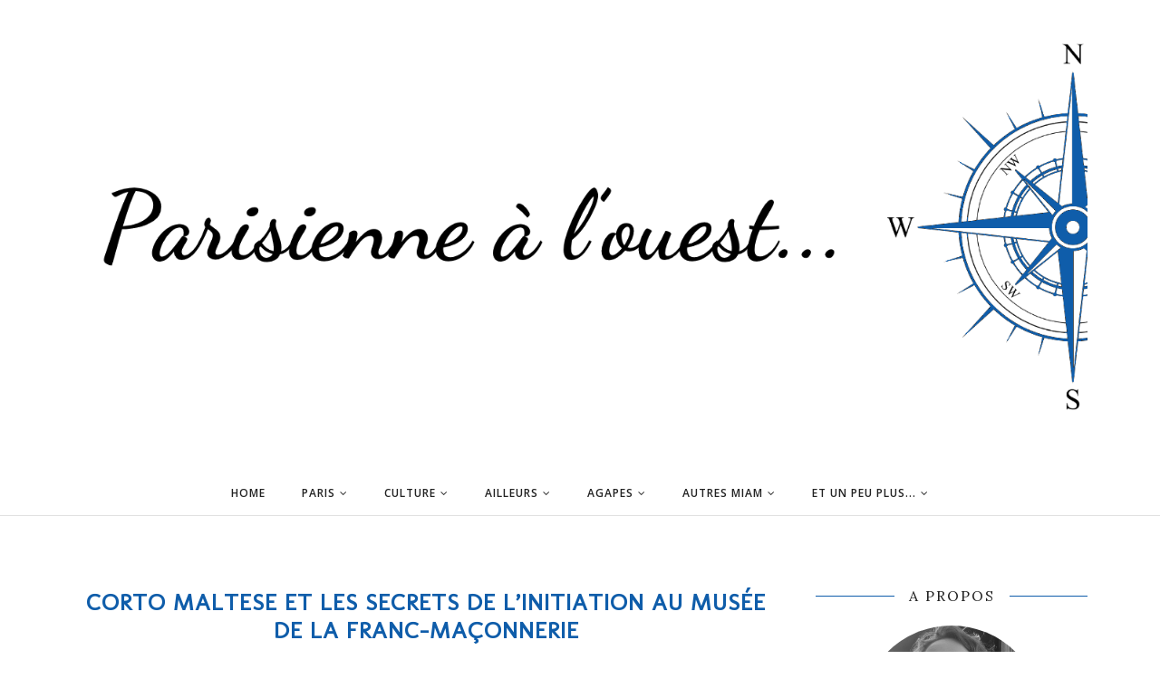

--- FILE ---
content_type: text/javascript; charset=UTF-8
request_url: https://www.laparisiennedunord.com/feeds/posts/summary/?callback=jQuery11200550757564633084_1769558782008&category=Expositions&max-results=5&alt=json-in-script
body_size: 4292
content:
// API callback
jQuery11200550757564633084_1769558782008({"version":"1.0","encoding":"UTF-8","feed":{"xmlns":"http://www.w3.org/2005/Atom","xmlns$openSearch":"http://a9.com/-/spec/opensearchrss/1.0/","xmlns$blogger":"http://schemas.google.com/blogger/2008","xmlns$georss":"http://www.georss.org/georss","xmlns$gd":"http://schemas.google.com/g/2005","xmlns$thr":"http://purl.org/syndication/thread/1.0","id":{"$t":"tag:blogger.com,1999:blog-3876294114868516194"},"updated":{"$t":"2026-01-13T21:40:51.226+01:00"},"category":[{"term":"Un peu de culture"},{"term":"Paris"},{"term":"Et un peu plus"},{"term":"A boire et à manger"},{"term":"Restaurant"},{"term":"Expositions"},{"term":"Shopping"},{"term":"Autour de Paris et au-delà"},{"term":"Cuisine"},{"term":"Balades à Paris"},{"term":"Le Petit Zinc de la Parisienne"},{"term":"Cinéma"},{"term":"Shopping gourmand"},{"term":"Balades en Province"},{"term":"Théâtre"},{"term":"Musées"},{"term":"Livre"},{"term":"Noël"},{"term":"Me Myself \u0026 I"},{"term":"Défi blog"},{"term":"Monuments"},{"term":"Architecture"},{"term":"Beauté"},{"term":"Street Art"},{"term":"Jardins et Parcs"},{"term":"Hôtels"},{"term":"Ile de France"},{"term":"TV \u0026 DVD"},{"term":"Vins"},{"term":"Spectacles"},{"term":"Château"},{"term":"Musique"},{"term":"CMN"},{"term":"2.0"},{"term":"Recettes"},{"term":"Nouvelle Aquitaine"},{"term":"Concert"},{"term":"Expérience du jour"},{"term":"Paris Musées"},{"term":"Comédie Musicale"},{"term":"Mode"},{"term":"Soirées"},{"term":"Balades Européennes"},{"term":"Billet gourmand"},{"term":"Instaweek de la Parisienne"},{"term":"Hard Rock Cafe"},{"term":"Salons"},{"term":"Agenda parisien"},{"term":"Bar"},{"term":"Foire aux Vins"},{"term":"Vitrines de Noël"},{"term":"Happy Samedi Photographie"},{"term":"Normandie"},{"term":"Recettes Charles et Alice"},{"term":"#AmbassadeurLes4Temps"},{"term":"Belgique"},{"term":"Journées du Patrimoine"},{"term":"Spiritueux"},{"term":"Teatime"},{"term":"Brunch"},{"term":"Champagne"},{"term":"Colère du jour"},{"term":"E-Parisiennes"},{"term":"Brèves parisiennes"},{"term":"Cocktail"},{"term":"Maison d'auteur"},{"term":"Octobre Rose"},{"term":"Restopartner"},{"term":"Bruxelles"},{"term":"DIY"},{"term":"Grande Bretagne"},{"term":"Londres"},{"term":"Pays de la Loire"},{"term":"Photographie"},{"term":"Bière"},{"term":"Bruges"},{"term":"Centre-Val de Loire"},{"term":"Festival"},{"term":"Grand Est"},{"term":"PACA"},{"term":"Cognac"},{"term":"Décoration"},{"term":"Foire de Paris"},{"term":"Mythologie"},{"term":"Chambre d'hôtes"},{"term":"Italie"},{"term":"Whisky"},{"term":"#AmbassadriceTAE"},{"term":"Auvergne-Rhône-Alpes"},{"term":"Bourgogne Franche-Comté"},{"term":"Concours"},{"term":"Cours et conférences"},{"term":"Hauts-de-France"},{"term":"Occitanie"},{"term":"Picardie"},{"term":"Rome"},{"term":"Singapour"}],"title":{"type":"text","$t":"Parisienne à l'ouest"},"subtitle":{"type":"html","$t":""},"link":[{"rel":"http://schemas.google.com/g/2005#feed","type":"application/atom+xml","href":"https:\/\/www.laparisiennedunord.com\/feeds\/posts\/summary"},{"rel":"self","type":"application/atom+xml","href":"https:\/\/www.blogger.com\/feeds\/3876294114868516194\/posts\/summary?alt=json-in-script\u0026max-results=5\u0026category=Expositions"},{"rel":"alternate","type":"text/html","href":"https:\/\/www.laparisiennedunord.com\/search\/label\/Expositions"},{"rel":"hub","href":"http://pubsubhubbub.appspot.com/"},{"rel":"next","type":"application/atom+xml","href":"https:\/\/www.blogger.com\/feeds\/3876294114868516194\/posts\/summary?alt=json-in-script\u0026start-index=6\u0026max-results=5\u0026category=Expositions"}],"author":[{"name":{"$t":"Parisienne à l'ouest"},"uri":{"$t":"http:\/\/www.blogger.com\/profile\/05152290413759485995"},"email":{"$t":"noreply@blogger.com"},"gd$image":{"rel":"http://schemas.google.com/g/2005#thumbnail","width":"32","height":"32","src":"\/\/blogger.googleusercontent.com\/img\/b\/R29vZ2xl\/AVvXsEgo0Fqb6mQ0ZzsG-ojI0dGBMSZ2ZV_-h5Dcpt7EyjE56BeYyj_OGXTKTEEkSIiwEIffY7UcaTQkraNw-PvNN8ki9Hy0wUXwufNQugsr3Y_kZectYVTORH7wUoW4tXF9HQ\/s220\/La+Parisienne.jpg"}}],"generator":{"version":"7.00","uri":"http://www.blogger.com","$t":"Blogger"},"openSearch$totalResults":{"$t":"144"},"openSearch$startIndex":{"$t":"1"},"openSearch$itemsPerPage":{"$t":"5"},"entry":[{"id":{"$t":"tag:blogger.com,1999:blog-3876294114868516194.post-8380329889598105334"},"published":{"$t":"2025-12-27T18:11:00.002+01:00"},"updated":{"$t":"2025-12-27T19:14:28.714+01:00"},"category":[{"scheme":"http://www.blogger.com/atom/ns#","term":"Expositions"},{"scheme":"http://www.blogger.com/atom/ns#","term":"Un peu de culture"}],"title":{"type":"text","$t":"Geluck expose le Chat au Musée Maillol"},"summary":{"type":"text","$t":"Le Chat de Geluck est peut-être plus connu que son auteur. En tous les cas, il interpelle tout le monde et nous avons tous en tête ce chat tout en rondeur qui n’a pas sa langue dans sa poche. J’avais pu apprécier l’exposition des sculptures du Chat sur les Champs Elysées mais également à Bordeaux. C’est donc avec plaisir que je suis allée découvrir la nouvelle exposition du Musée Maillol qui lui "},"link":[{"rel":"replies","type":"application/atom+xml","href":"https:\/\/www.laparisiennedunord.com\/feeds\/8380329889598105334\/comments\/default","title":"Publier les commentaires"},{"rel":"replies","type":"text/html","href":"https:\/\/www.laparisiennedunord.com\/2025\/12\/geluck-expose-le-chat-au-musee-maillol.html#comment-form","title":"2 commentaires"},{"rel":"edit","type":"application/atom+xml","href":"https:\/\/www.blogger.com\/feeds\/3876294114868516194\/posts\/default\/8380329889598105334"},{"rel":"self","type":"application/atom+xml","href":"https:\/\/www.blogger.com\/feeds\/3876294114868516194\/posts\/default\/8380329889598105334"},{"rel":"alternate","type":"text/html","href":"https:\/\/www.laparisiennedunord.com\/2025\/12\/geluck-expose-le-chat-au-musee-maillol.html","title":"Geluck expose le Chat au Musée Maillol"}],"author":[{"name":{"$t":"Parisienne à l'ouest"},"uri":{"$t":"http:\/\/www.blogger.com\/profile\/05152290413759485995"},"email":{"$t":"noreply@blogger.com"},"gd$image":{"rel":"http://schemas.google.com/g/2005#thumbnail","width":"32","height":"32","src":"\/\/blogger.googleusercontent.com\/img\/b\/R29vZ2xl\/AVvXsEgo0Fqb6mQ0ZzsG-ojI0dGBMSZ2ZV_-h5Dcpt7EyjE56BeYyj_OGXTKTEEkSIiwEIffY7UcaTQkraNw-PvNN8ki9Hy0wUXwufNQugsr3Y_kZectYVTORH7wUoW4tXF9HQ\/s220\/La+Parisienne.jpg"}}],"media$thumbnail":{"xmlns$media":"http://search.yahoo.com/mrss/","url":"https:\/\/blogger.googleusercontent.com\/img\/b\/R29vZ2xl\/AVvXsEiRXoM81OfXHASL9PzJkiNuqO4dv4clb9XnPcP0EUpHvQgd5G96hwIve1b9CpB1AdMnyH8lA7K5BBqieKNEoNFvhIchiEz4fKZ_vsbRtzQweiXbxWHdgBrAFlomQKMxvR_1Q0CbgrDj50wlK_gLU_9fDKKpDnTZvHvzWggzoLHOnPQO8Oz6kJAvf2DqGD_6\/s72-w640-h480-c\/Geluck%20expose%20le%20chat_Musee%20Maillol%20(17).jpg","height":"72","width":"72"},"thr$total":{"$t":"2"}},{"id":{"$t":"tag:blogger.com,1999:blog-3876294114868516194.post-7388374603384656611"},"published":{"$t":"2020-12-19T07:03:00.001+01:00"},"updated":{"$t":"2020-12-19T07:03:33.024+01:00"},"category":[{"scheme":"http://www.blogger.com/atom/ns#","term":"Expositions"},{"scheme":"http://www.blogger.com/atom/ns#","term":"Paris Musées"},{"scheme":"http://www.blogger.com/atom/ns#","term":"Un peu de culture"}],"title":{"type":"text","$t":"Gabrielle Chanel, manifeste de mode, une exposition exceptionnelle pour la réouverture du Palais Galliera"},"summary":{"type":"text","$t":"Le Palais Galliera, musée de la mode de la Ville de Paris, a rouvert\u0026nbsp;\nle 1er octobre dernier après de longs mois de travaux. A\ncette occasion, le musée propose une exposition incroyable retraçant le travail\nde Gabrielle Chanel.Le second confinement qui a démarré en novembre et provoqué la fermeture de tous les lieux de culture fait qu'il n'est pas possible pour le moment de voir cette "},"link":[{"rel":"replies","type":"application/atom+xml","href":"https:\/\/www.laparisiennedunord.com\/feeds\/7388374603384656611\/comments\/default","title":"Publier les commentaires"},{"rel":"replies","type":"text/html","href":"https:\/\/www.laparisiennedunord.com\/2020\/11\/exposition-gabrielle-chanel-palais-galliera-paris.html#comment-form","title":"1 commentaires"},{"rel":"edit","type":"application/atom+xml","href":"https:\/\/www.blogger.com\/feeds\/3876294114868516194\/posts\/default\/7388374603384656611"},{"rel":"self","type":"application/atom+xml","href":"https:\/\/www.blogger.com\/feeds\/3876294114868516194\/posts\/default\/7388374603384656611"},{"rel":"alternate","type":"text/html","href":"https:\/\/www.laparisiennedunord.com\/2020\/11\/exposition-gabrielle-chanel-palais-galliera-paris.html","title":"Gabrielle Chanel, manifeste de mode, une exposition exceptionnelle pour la réouverture du Palais Galliera"}],"author":[{"name":{"$t":"Parisienne à l'ouest"},"uri":{"$t":"http:\/\/www.blogger.com\/profile\/05152290413759485995"},"email":{"$t":"noreply@blogger.com"},"gd$image":{"rel":"http://schemas.google.com/g/2005#thumbnail","width":"32","height":"32","src":"\/\/blogger.googleusercontent.com\/img\/b\/R29vZ2xl\/AVvXsEgo0Fqb6mQ0ZzsG-ojI0dGBMSZ2ZV_-h5Dcpt7EyjE56BeYyj_OGXTKTEEkSIiwEIffY7UcaTQkraNw-PvNN8ki9Hy0wUXwufNQugsr3Y_kZectYVTORH7wUoW4tXF9HQ\/s220\/La+Parisienne.jpg"}}],"media$thumbnail":{"xmlns$media":"http://search.yahoo.com/mrss/","url":"https:\/\/blogger.googleusercontent.com\/img\/b\/R29vZ2xl\/AVvXsEhYMSs9L2VYtVI-vGZ8GMLrhur1IDqluoyokqho9l0LElk1zhFGs92bhCy-hygz-kGs2hak5xhZ12PUOqCv9cjBPkLzGZqc7JAkyJvPVZ4KTlBfP-CAni2dytUuIKsTHlR0Ai5bkvRX25Ex\/s72-w640-h480-c\/Exposition+Gabrielle+Chanel%252C+Manifeste+de+la+Mode_Palais+Galliera_Paris+%252820%2529.jpg","height":"72","width":"72"},"thr$total":{"$t":"1"}},{"id":{"$t":"tag:blogger.com,1999:blog-3876294114868516194.post-8204393050429795647"},"published":{"$t":"2020-05-13T07:30:00.003+02:00"},"updated":{"$t":"2020-06-11T09:58:17.646+02:00"},"category":[{"scheme":"http://www.blogger.com/atom/ns#","term":"Expositions"},{"scheme":"http://www.blogger.com/atom/ns#","term":"Un peu de culture"}],"title":{"type":"text","$t":"L’exposition Christian Louboutin : l’Exhibition[niste] @ Palais de la Porte Dorée"},"summary":{"type":"text","$t":"\n\n\n\n\nLe Palais de la Porte Dorée, chef d’œuvre de la période Art Déco, a beaucoup inspiré Christian Louboutin lorsqu’il était enfant. Ce magnifique lieu est, aujourd’hui, le décor d’une exposition consacrée au travail du créateur de souliers. Christian Louboutin, L’Exhibition[niste] nous plonge dans son univers créatif et ses inspirations. Le musée étant actuellement fermé du fait de la crise "},"link":[{"rel":"replies","type":"application/atom+xml","href":"https:\/\/www.laparisiennedunord.com\/feeds\/8204393050429795647\/comments\/default","title":"Publier les commentaires"},{"rel":"replies","type":"text/html","href":"https:\/\/www.laparisiennedunord.com\/2020\/03\/lexposition-christian-louboutin-lexhibitionniste-au-palais-de-la-porte-doree.html#comment-form","title":"0 commentaires"},{"rel":"edit","type":"application/atom+xml","href":"https:\/\/www.blogger.com\/feeds\/3876294114868516194\/posts\/default\/8204393050429795647"},{"rel":"self","type":"application/atom+xml","href":"https:\/\/www.blogger.com\/feeds\/3876294114868516194\/posts\/default\/8204393050429795647"},{"rel":"alternate","type":"text/html","href":"https:\/\/www.laparisiennedunord.com\/2020\/03\/lexposition-christian-louboutin-lexhibitionniste-au-palais-de-la-porte-doree.html","title":"L’exposition Christian Louboutin : l’Exhibition[niste] @ Palais de la Porte Dorée"}],"author":[{"name":{"$t":"Parisienne à l'ouest"},"uri":{"$t":"http:\/\/www.blogger.com\/profile\/05152290413759485995"},"email":{"$t":"noreply@blogger.com"},"gd$image":{"rel":"http://schemas.google.com/g/2005#thumbnail","width":"32","height":"32","src":"\/\/blogger.googleusercontent.com\/img\/b\/R29vZ2xl\/AVvXsEgo0Fqb6mQ0ZzsG-ojI0dGBMSZ2ZV_-h5Dcpt7EyjE56BeYyj_OGXTKTEEkSIiwEIffY7UcaTQkraNw-PvNN8ki9Hy0wUXwufNQugsr3Y_kZectYVTORH7wUoW4tXF9HQ\/s220\/La+Parisienne.jpg"}}],"media$thumbnail":{"xmlns$media":"http://search.yahoo.com/mrss/","url":"https:\/\/blogger.googleusercontent.com\/img\/b\/R29vZ2xl\/AVvXsEip7uwMgIWIHd6RLV2bDdGvAbY95Y6DtvOgUUymlQEv4IwnFcnuqheDVOi6IGiGBSbRNzgLNINCgvKR6r0SglyYeWT3eNCA9A_GWnxlTznrOTSGi-2ROFU_QDaFiKNt5so0SogoF0DxB0hY\/s72-c\/Expo+Christian+Louboutin+l%2527Exhibitionniste_Palais+de+la+Porte+Dor%25C3%25A9e+%252849%2529.jpg","height":"72","width":"72"},"thr$total":{"$t":"0"}},{"id":{"$t":"tag:blogger.com,1999:blog-3876294114868516194.post-7060495006790667884"},"published":{"$t":"2020-05-06T07:30:00.004+02:00"},"updated":{"$t":"2020-06-11T09:59:43.654+02:00"},"category":[{"scheme":"http://www.blogger.com/atom/ns#","term":"Expositions"},{"scheme":"http://www.blogger.com/atom/ns#","term":"Paris Musées"},{"scheme":"http://www.blogger.com/atom/ns#","term":"Un peu de culture"}],"title":{"type":"text","$t":"L’exposition Cœurs, du romantisme dans l’art contemporain @ Musée de la Vie Romantique"},"summary":{"type":"text","$t":"\n\n\n\n\nHaut lieu du romantisme, le musée de la Vie Romantique propose une exposition sur le thème du cœur et la représentation du sentiment amoureux dans l’art contemporain : Coeurs, du romantisme dans l'art contemporain. Une manière de faire écho aux créations des artistes romantiques du XIXème siècle. En attendant la réouverture du musée, je vous présente ici un extrait de cette exposition.\n\n\n\n\n\n"},"link":[{"rel":"replies","type":"application/atom+xml","href":"https:\/\/www.laparisiennedunord.com\/feeds\/7060495006790667884\/comments\/default","title":"Publier les commentaires"},{"rel":"replies","type":"text/html","href":"https:\/\/www.laparisiennedunord.com\/2020\/03\/lexposition-curs-du-romantisme-dans.html#comment-form","title":"0 commentaires"},{"rel":"edit","type":"application/atom+xml","href":"https:\/\/www.blogger.com\/feeds\/3876294114868516194\/posts\/default\/7060495006790667884"},{"rel":"self","type":"application/atom+xml","href":"https:\/\/www.blogger.com\/feeds\/3876294114868516194\/posts\/default\/7060495006790667884"},{"rel":"alternate","type":"text/html","href":"https:\/\/www.laparisiennedunord.com\/2020\/03\/lexposition-curs-du-romantisme-dans.html","title":"L’exposition Cœurs, du romantisme dans l’art contemporain @ Musée de la Vie Romantique"}],"author":[{"name":{"$t":"Parisienne à l'ouest"},"uri":{"$t":"http:\/\/www.blogger.com\/profile\/05152290413759485995"},"email":{"$t":"noreply@blogger.com"},"gd$image":{"rel":"http://schemas.google.com/g/2005#thumbnail","width":"32","height":"32","src":"\/\/blogger.googleusercontent.com\/img\/b\/R29vZ2xl\/AVvXsEgo0Fqb6mQ0ZzsG-ojI0dGBMSZ2ZV_-h5Dcpt7EyjE56BeYyj_OGXTKTEEkSIiwEIffY7UcaTQkraNw-PvNN8ki9Hy0wUXwufNQugsr3Y_kZectYVTORH7wUoW4tXF9HQ\/s220\/La+Parisienne.jpg"}}],"media$thumbnail":{"xmlns$media":"http://search.yahoo.com/mrss/","url":"https:\/\/blogger.googleusercontent.com\/img\/b\/R29vZ2xl\/AVvXsEgmUwDVJNLs4h8YIzgIOXEWuOVb4xCOUIU3wzwu8T777SNKThOuVufQdxTK-UkZzLyodIUE1mYOxnMN_zQJLCOtAt8HUJRPWdWcVnMLMx9m_Xfdo6bxrAjzugikhsB9pMlBlTK2Qm6eILke\/s72-c\/Exposition+coeurs+au+mus%25C3%25A9e+de+la+vie+romantique+%252817%2529.jpg","height":"72","width":"72"},"thr$total":{"$t":"0"}},{"id":{"$t":"tag:blogger.com,1999:blog-3876294114868516194.post-6050819222016811796"},"published":{"$t":"2020-03-27T07:30:00.000+01:00"},"updated":{"$t":"2020-03-27T07:30:00.277+01:00"},"category":[{"scheme":"http://www.blogger.com/atom/ns#","term":"Expositions"},{"scheme":"http://www.blogger.com/atom/ns#","term":"Un peu de culture"}],"title":{"type":"text","$t":"Retour sur l’exposition Leonard de Vinci @ musée du Louvre"},"summary":{"type":"text","$t":"\n\nCopie de La Cène de Milan par Marco d'Oggiono\n\n\n\n\nBien que l’exposition soit terminée, j’avais envie de revenir sur cette rétrospective des œuvres de Leonard de Vinci qui a eu lieu au musée du Louvre, à l’occasion du 500ème anniversaire de la mort de l’artiste.\n\n\n\n\nLe musée du Louvre a donc profité de cette occasion pour réunir un ensemble d’œuvres de Leonard de Vinci autour des cinq tableaux "},"link":[{"rel":"replies","type":"application/atom+xml","href":"https:\/\/www.laparisiennedunord.com\/feeds\/6050819222016811796\/comments\/default","title":"Publier les commentaires"},{"rel":"replies","type":"text/html","href":"https:\/\/www.laparisiennedunord.com\/2020\/03\/exposition-leonard-de-vinci-au-musee-du-louvre.html#comment-form","title":"0 commentaires"},{"rel":"edit","type":"application/atom+xml","href":"https:\/\/www.blogger.com\/feeds\/3876294114868516194\/posts\/default\/6050819222016811796"},{"rel":"self","type":"application/atom+xml","href":"https:\/\/www.blogger.com\/feeds\/3876294114868516194\/posts\/default\/6050819222016811796"},{"rel":"alternate","type":"text/html","href":"https:\/\/www.laparisiennedunord.com\/2020\/03\/exposition-leonard-de-vinci-au-musee-du-louvre.html","title":"Retour sur l’exposition Leonard de Vinci @ musée du Louvre"}],"author":[{"name":{"$t":"Parisienne à l'ouest"},"uri":{"$t":"http:\/\/www.blogger.com\/profile\/05152290413759485995"},"email":{"$t":"noreply@blogger.com"},"gd$image":{"rel":"http://schemas.google.com/g/2005#thumbnail","width":"32","height":"32","src":"\/\/blogger.googleusercontent.com\/img\/b\/R29vZ2xl\/AVvXsEgo0Fqb6mQ0ZzsG-ojI0dGBMSZ2ZV_-h5Dcpt7EyjE56BeYyj_OGXTKTEEkSIiwEIffY7UcaTQkraNw-PvNN8ki9Hy0wUXwufNQugsr3Y_kZectYVTORH7wUoW4tXF9HQ\/s220\/La+Parisienne.jpg"}}],"media$thumbnail":{"xmlns$media":"http://search.yahoo.com/mrss/","url":"https:\/\/blogger.googleusercontent.com\/img\/b\/R29vZ2xl\/AVvXsEiVujD25OnGN_osruj6dVmNo2MNuc1xdSgYqnYlp2gkMqtoMZHWm7rrdOznoT_SF5J-hOG5O6Ibn17bcURgso8_wxqtoj0IcBhY8uhfzbjM5oVKwEQhXJGW-Ai0e5E7rCXMH562aLy2PGKz\/s72-c\/Exposition+Leonard+de+Vinci_Mus%25C3%25A9e+du+Louvre+%252816%2529.jpg","height":"72","width":"72"},"thr$total":{"$t":"0"}}]}});

--- FILE ---
content_type: text/javascript; charset=UTF-8
request_url: https://www.laparisiennedunord.com/feeds/posts/summary/?callback=jQuery11200550757564633084_1769558782009&category=Un+peu+de+culture&max-results=5&alt=json-in-script
body_size: 4305
content:
// API callback
jQuery11200550757564633084_1769558782009({"version":"1.0","encoding":"UTF-8","feed":{"xmlns":"http://www.w3.org/2005/Atom","xmlns$openSearch":"http://a9.com/-/spec/opensearchrss/1.0/","xmlns$blogger":"http://schemas.google.com/blogger/2008","xmlns$georss":"http://www.georss.org/georss","xmlns$gd":"http://schemas.google.com/g/2005","xmlns$thr":"http://purl.org/syndication/thread/1.0","id":{"$t":"tag:blogger.com,1999:blog-3876294114868516194"},"updated":{"$t":"2026-01-13T21:40:51.226+01:00"},"category":[{"term":"Un peu de culture"},{"term":"Paris"},{"term":"Et un peu plus"},{"term":"A boire et à manger"},{"term":"Restaurant"},{"term":"Expositions"},{"term":"Shopping"},{"term":"Autour de Paris et au-delà"},{"term":"Cuisine"},{"term":"Balades à Paris"},{"term":"Le Petit Zinc de la Parisienne"},{"term":"Cinéma"},{"term":"Shopping gourmand"},{"term":"Balades en Province"},{"term":"Théâtre"},{"term":"Musées"},{"term":"Livre"},{"term":"Noël"},{"term":"Me Myself \u0026 I"},{"term":"Défi blog"},{"term":"Monuments"},{"term":"Architecture"},{"term":"Beauté"},{"term":"Street Art"},{"term":"Jardins et Parcs"},{"term":"Hôtels"},{"term":"Ile de France"},{"term":"TV \u0026 DVD"},{"term":"Vins"},{"term":"Spectacles"},{"term":"Château"},{"term":"Musique"},{"term":"CMN"},{"term":"2.0"},{"term":"Recettes"},{"term":"Nouvelle Aquitaine"},{"term":"Concert"},{"term":"Expérience du jour"},{"term":"Paris Musées"},{"term":"Comédie Musicale"},{"term":"Mode"},{"term":"Soirées"},{"term":"Balades Européennes"},{"term":"Billet gourmand"},{"term":"Instaweek de la Parisienne"},{"term":"Hard Rock Cafe"},{"term":"Salons"},{"term":"Agenda parisien"},{"term":"Bar"},{"term":"Foire aux Vins"},{"term":"Vitrines de Noël"},{"term":"Happy Samedi Photographie"},{"term":"Normandie"},{"term":"Recettes Charles et Alice"},{"term":"#AmbassadeurLes4Temps"},{"term":"Belgique"},{"term":"Journées du Patrimoine"},{"term":"Spiritueux"},{"term":"Teatime"},{"term":"Brunch"},{"term":"Champagne"},{"term":"Colère du jour"},{"term":"E-Parisiennes"},{"term":"Brèves parisiennes"},{"term":"Cocktail"},{"term":"Maison d'auteur"},{"term":"Octobre Rose"},{"term":"Restopartner"},{"term":"Bruxelles"},{"term":"DIY"},{"term":"Grande Bretagne"},{"term":"Londres"},{"term":"Pays de la Loire"},{"term":"Photographie"},{"term":"Bière"},{"term":"Bruges"},{"term":"Centre-Val de Loire"},{"term":"Festival"},{"term":"Grand Est"},{"term":"PACA"},{"term":"Cognac"},{"term":"Décoration"},{"term":"Foire de Paris"},{"term":"Mythologie"},{"term":"Chambre d'hôtes"},{"term":"Italie"},{"term":"Whisky"},{"term":"#AmbassadriceTAE"},{"term":"Auvergne-Rhône-Alpes"},{"term":"Bourgogne Franche-Comté"},{"term":"Concours"},{"term":"Cours et conférences"},{"term":"Hauts-de-France"},{"term":"Occitanie"},{"term":"Picardie"},{"term":"Rome"},{"term":"Singapour"}],"title":{"type":"text","$t":"Parisienne à l'ouest"},"subtitle":{"type":"html","$t":""},"link":[{"rel":"http://schemas.google.com/g/2005#feed","type":"application/atom+xml","href":"https:\/\/www.laparisiennedunord.com\/feeds\/posts\/summary"},{"rel":"self","type":"application/atom+xml","href":"https:\/\/www.blogger.com\/feeds\/3876294114868516194\/posts\/summary?alt=json-in-script\u0026max-results=5\u0026category=Un+peu+de+culture"},{"rel":"alternate","type":"text/html","href":"https:\/\/www.laparisiennedunord.com\/search\/label\/Un%20peu%20de%20culture"},{"rel":"hub","href":"http://pubsubhubbub.appspot.com/"},{"rel":"next","type":"application/atom+xml","href":"https:\/\/www.blogger.com\/feeds\/3876294114868516194\/posts\/summary?alt=json-in-script\u0026start-index=6\u0026max-results=5\u0026category=Un+peu+de+culture"}],"author":[{"name":{"$t":"Parisienne à l'ouest"},"uri":{"$t":"http:\/\/www.blogger.com\/profile\/05152290413759485995"},"email":{"$t":"noreply@blogger.com"},"gd$image":{"rel":"http://schemas.google.com/g/2005#thumbnail","width":"32","height":"32","src":"\/\/blogger.googleusercontent.com\/img\/b\/R29vZ2xl\/AVvXsEgo0Fqb6mQ0ZzsG-ojI0dGBMSZ2ZV_-h5Dcpt7EyjE56BeYyj_OGXTKTEEkSIiwEIffY7UcaTQkraNw-PvNN8ki9Hy0wUXwufNQugsr3Y_kZectYVTORH7wUoW4tXF9HQ\/s220\/La+Parisienne.jpg"}}],"generator":{"version":"7.00","uri":"http://www.blogger.com","$t":"Blogger"},"openSearch$totalResults":{"$t":"480"},"openSearch$startIndex":{"$t":"1"},"openSearch$itemsPerPage":{"$t":"5"},"entry":[{"id":{"$t":"tag:blogger.com,1999:blog-3876294114868516194.post-8380329889598105334"},"published":{"$t":"2025-12-27T18:11:00.002+01:00"},"updated":{"$t":"2025-12-27T19:14:28.714+01:00"},"category":[{"scheme":"http://www.blogger.com/atom/ns#","term":"Expositions"},{"scheme":"http://www.blogger.com/atom/ns#","term":"Un peu de culture"}],"title":{"type":"text","$t":"Geluck expose le Chat au Musée Maillol"},"summary":{"type":"text","$t":"Le Chat de Geluck est peut-être plus connu que son auteur. En tous les cas, il interpelle tout le monde et nous avons tous en tête ce chat tout en rondeur qui n’a pas sa langue dans sa poche. J’avais pu apprécier l’exposition des sculptures du Chat sur les Champs Elysées mais également à Bordeaux. C’est donc avec plaisir que je suis allée découvrir la nouvelle exposition du Musée Maillol qui lui "},"link":[{"rel":"replies","type":"application/atom+xml","href":"https:\/\/www.laparisiennedunord.com\/feeds\/8380329889598105334\/comments\/default","title":"Publier les commentaires"},{"rel":"replies","type":"text/html","href":"https:\/\/www.laparisiennedunord.com\/2025\/12\/geluck-expose-le-chat-au-musee-maillol.html#comment-form","title":"2 commentaires"},{"rel":"edit","type":"application/atom+xml","href":"https:\/\/www.blogger.com\/feeds\/3876294114868516194\/posts\/default\/8380329889598105334"},{"rel":"self","type":"application/atom+xml","href":"https:\/\/www.blogger.com\/feeds\/3876294114868516194\/posts\/default\/8380329889598105334"},{"rel":"alternate","type":"text/html","href":"https:\/\/www.laparisiennedunord.com\/2025\/12\/geluck-expose-le-chat-au-musee-maillol.html","title":"Geluck expose le Chat au Musée Maillol"}],"author":[{"name":{"$t":"Parisienne à l'ouest"},"uri":{"$t":"http:\/\/www.blogger.com\/profile\/05152290413759485995"},"email":{"$t":"noreply@blogger.com"},"gd$image":{"rel":"http://schemas.google.com/g/2005#thumbnail","width":"32","height":"32","src":"\/\/blogger.googleusercontent.com\/img\/b\/R29vZ2xl\/AVvXsEgo0Fqb6mQ0ZzsG-ojI0dGBMSZ2ZV_-h5Dcpt7EyjE56BeYyj_OGXTKTEEkSIiwEIffY7UcaTQkraNw-PvNN8ki9Hy0wUXwufNQugsr3Y_kZectYVTORH7wUoW4tXF9HQ\/s220\/La+Parisienne.jpg"}}],"media$thumbnail":{"xmlns$media":"http://search.yahoo.com/mrss/","url":"https:\/\/blogger.googleusercontent.com\/img\/b\/R29vZ2xl\/AVvXsEiRXoM81OfXHASL9PzJkiNuqO4dv4clb9XnPcP0EUpHvQgd5G96hwIve1b9CpB1AdMnyH8lA7K5BBqieKNEoNFvhIchiEz4fKZ_vsbRtzQweiXbxWHdgBrAFlomQKMxvR_1Q0CbgrDj50wlK_gLU_9fDKKpDnTZvHvzWggzoLHOnPQO8Oz6kJAvf2DqGD_6\/s72-w640-h480-c\/Geluck%20expose%20le%20chat_Musee%20Maillol%20(17).jpg","height":"72","width":"72"},"thr$total":{"$t":"2"}},{"id":{"$t":"tag:blogger.com,1999:blog-3876294114868516194.post-3965619445493201268"},"published":{"$t":"2023-03-26T15:16:00.003+02:00"},"updated":{"$t":"2023-03-26T15:22:58.737+02:00"},"category":[{"scheme":"http://www.blogger.com/atom/ns#","term":"Théâtre"},{"scheme":"http://www.blogger.com/atom/ns#","term":"Un peu de culture"}],"title":{"type":"text","$t":"Et si on s’aimait ? : la pièce à ne pas manquer à la Folie Théâtre"},"summary":{"type":"text","$t":"Prenez les applis de rencontre, les rendez-vous, les “dates, qui en découlent et toutes les anecdotes que l’on peut avoir, vous vous direz sans doute un jour : “il y a de quoi écrire un livre”! En attendant, je vous invite à aller voir la pièce “Et si on s’aimait ?”, au théâtre A la Folie.Qu’est-ce que raconte le pitch ? 6 jeunes comédiens incarnent 28 personnages en quête d'amour, plongés dans "},"link":[{"rel":"replies","type":"application/atom+xml","href":"https:\/\/www.laparisiennedunord.com\/feeds\/3965619445493201268\/comments\/default","title":"Publier les commentaires"},{"rel":"replies","type":"text/html","href":"https:\/\/www.laparisiennedunord.com\/2023\/03\/et-si-on-s-aimait-a-la-folie-theatre-paris.html#comment-form","title":"2 commentaires"},{"rel":"edit","type":"application/atom+xml","href":"https:\/\/www.blogger.com\/feeds\/3876294114868516194\/posts\/default\/3965619445493201268"},{"rel":"self","type":"application/atom+xml","href":"https:\/\/www.blogger.com\/feeds\/3876294114868516194\/posts\/default\/3965619445493201268"},{"rel":"alternate","type":"text/html","href":"https:\/\/www.laparisiennedunord.com\/2023\/03\/et-si-on-s-aimait-a-la-folie-theatre-paris.html","title":"Et si on s’aimait ? : la pièce à ne pas manquer à la Folie Théâtre"}],"author":[{"name":{"$t":"Parisienne à l'ouest"},"uri":{"$t":"http:\/\/www.blogger.com\/profile\/05152290413759485995"},"email":{"$t":"noreply@blogger.com"},"gd$image":{"rel":"http://schemas.google.com/g/2005#thumbnail","width":"32","height":"32","src":"\/\/blogger.googleusercontent.com\/img\/b\/R29vZ2xl\/AVvXsEgo0Fqb6mQ0ZzsG-ojI0dGBMSZ2ZV_-h5Dcpt7EyjE56BeYyj_OGXTKTEEkSIiwEIffY7UcaTQkraNw-PvNN8ki9Hy0wUXwufNQugsr3Y_kZectYVTORH7wUoW4tXF9HQ\/s220\/La+Parisienne.jpg"}}],"media$thumbnail":{"xmlns$media":"http://search.yahoo.com/mrss/","url":"https:\/\/blogger.googleusercontent.com\/img\/b\/R29vZ2xl\/AVvXsEh7d7pxMv0xfV0N_fUNMrIX_Z06J8Sq1PoN5x5-l_5Fd_nivwJiBl0BgpTInY-f7FH3fUMuH6QMCuaTJeNSqeL9SAqnlxWe8ZEqSdVPkGVJrD-5QGjzKG1QvO1Po0ictlvS6SbOleMdIbVfFM9ffpqIqZxR5hcydUIMrNq1OhEEpZke0786IzZ4XX6Hfw\/s72-w640-h344-c\/Et%20si%20on%20s'aimait%20-%20A%20la%20Folie%20Theatre%20(3).jpg","height":"72","width":"72"},"thr$total":{"$t":"2"}},{"id":{"$t":"tag:blogger.com,1999:blog-3876294114868516194.post-7388374603384656611"},"published":{"$t":"2020-12-19T07:03:00.001+01:00"},"updated":{"$t":"2020-12-19T07:03:33.024+01:00"},"category":[{"scheme":"http://www.blogger.com/atom/ns#","term":"Expositions"},{"scheme":"http://www.blogger.com/atom/ns#","term":"Paris Musées"},{"scheme":"http://www.blogger.com/atom/ns#","term":"Un peu de culture"}],"title":{"type":"text","$t":"Gabrielle Chanel, manifeste de mode, une exposition exceptionnelle pour la réouverture du Palais Galliera"},"summary":{"type":"text","$t":"Le Palais Galliera, musée de la mode de la Ville de Paris, a rouvert\u0026nbsp;\nle 1er octobre dernier après de longs mois de travaux. A\ncette occasion, le musée propose une exposition incroyable retraçant le travail\nde Gabrielle Chanel.Le second confinement qui a démarré en novembre et provoqué la fermeture de tous les lieux de culture fait qu'il n'est pas possible pour le moment de voir cette "},"link":[{"rel":"replies","type":"application/atom+xml","href":"https:\/\/www.laparisiennedunord.com\/feeds\/7388374603384656611\/comments\/default","title":"Publier les commentaires"},{"rel":"replies","type":"text/html","href":"https:\/\/www.laparisiennedunord.com\/2020\/11\/exposition-gabrielle-chanel-palais-galliera-paris.html#comment-form","title":"1 commentaires"},{"rel":"edit","type":"application/atom+xml","href":"https:\/\/www.blogger.com\/feeds\/3876294114868516194\/posts\/default\/7388374603384656611"},{"rel":"self","type":"application/atom+xml","href":"https:\/\/www.blogger.com\/feeds\/3876294114868516194\/posts\/default\/7388374603384656611"},{"rel":"alternate","type":"text/html","href":"https:\/\/www.laparisiennedunord.com\/2020\/11\/exposition-gabrielle-chanel-palais-galliera-paris.html","title":"Gabrielle Chanel, manifeste de mode, une exposition exceptionnelle pour la réouverture du Palais Galliera"}],"author":[{"name":{"$t":"Parisienne à l'ouest"},"uri":{"$t":"http:\/\/www.blogger.com\/profile\/05152290413759485995"},"email":{"$t":"noreply@blogger.com"},"gd$image":{"rel":"http://schemas.google.com/g/2005#thumbnail","width":"32","height":"32","src":"\/\/blogger.googleusercontent.com\/img\/b\/R29vZ2xl\/AVvXsEgo0Fqb6mQ0ZzsG-ojI0dGBMSZ2ZV_-h5Dcpt7EyjE56BeYyj_OGXTKTEEkSIiwEIffY7UcaTQkraNw-PvNN8ki9Hy0wUXwufNQugsr3Y_kZectYVTORH7wUoW4tXF9HQ\/s220\/La+Parisienne.jpg"}}],"media$thumbnail":{"xmlns$media":"http://search.yahoo.com/mrss/","url":"https:\/\/blogger.googleusercontent.com\/img\/b\/R29vZ2xl\/AVvXsEhYMSs9L2VYtVI-vGZ8GMLrhur1IDqluoyokqho9l0LElk1zhFGs92bhCy-hygz-kGs2hak5xhZ12PUOqCv9cjBPkLzGZqc7JAkyJvPVZ4KTlBfP-CAni2dytUuIKsTHlR0Ai5bkvRX25Ex\/s72-w640-h480-c\/Exposition+Gabrielle+Chanel%252C+Manifeste+de+la+Mode_Palais+Galliera_Paris+%252820%2529.jpg","height":"72","width":"72"},"thr$total":{"$t":"1"}},{"id":{"$t":"tag:blogger.com,1999:blog-3876294114868516194.post-1463742785784412679"},"published":{"$t":"2020-11-09T07:40:00.002+01:00"},"updated":{"$t":"2020-11-09T07:41:17.284+01:00"},"category":[{"scheme":"http://www.blogger.com/atom/ns#","term":"Musique"},{"scheme":"http://www.blogger.com/atom/ns#","term":"Un peu de culture"}],"title":{"type":"text","$t":"Hip Hip Hip, le nouvel album de Lili Cros et Thierry Chazelle : on ne peut dire que Hourra !"},"summary":{"type":"text","$t":"Le jeu de mot est certes\nfacile mais tellement vrai\u0026nbsp;! En avril dernier, lors du premier\nconfinement, je vous parlais des concerts confinés de Lili Cros et ThierryChazelle. Depuis et malgré une année plutôt chaotique, leur nouvel album, Hip Hip Hip, a pu sortir.\n\n\u0026nbsp;\n\nCela fait déjà de nombreuses\nannées que je vous parle de ce duo d’artistes aux talents multiples. J’avais\ndécouvert "},"link":[{"rel":"replies","type":"application/atom+xml","href":"https:\/\/www.laparisiennedunord.com\/feeds\/1463742785784412679\/comments\/default","title":"Publier les commentaires"},{"rel":"replies","type":"text/html","href":"https:\/\/www.laparisiennedunord.com\/2020\/11\/Lili-Cros-et-Thierry-Chazelle-Hip-Hip-Hip-leur-nouvel-album.html#comment-form","title":"0 commentaires"},{"rel":"edit","type":"application/atom+xml","href":"https:\/\/www.blogger.com\/feeds\/3876294114868516194\/posts\/default\/1463742785784412679"},{"rel":"self","type":"application/atom+xml","href":"https:\/\/www.blogger.com\/feeds\/3876294114868516194\/posts\/default\/1463742785784412679"},{"rel":"alternate","type":"text/html","href":"https:\/\/www.laparisiennedunord.com\/2020\/11\/Lili-Cros-et-Thierry-Chazelle-Hip-Hip-Hip-leur-nouvel-album.html","title":"Hip Hip Hip, le nouvel album de Lili Cros et Thierry Chazelle : on ne peut dire que Hourra !"}],"author":[{"name":{"$t":"Parisienne à l'ouest"},"uri":{"$t":"http:\/\/www.blogger.com\/profile\/05152290413759485995"},"email":{"$t":"noreply@blogger.com"},"gd$image":{"rel":"http://schemas.google.com/g/2005#thumbnail","width":"32","height":"32","src":"\/\/blogger.googleusercontent.com\/img\/b\/R29vZ2xl\/AVvXsEgo0Fqb6mQ0ZzsG-ojI0dGBMSZ2ZV_-h5Dcpt7EyjE56BeYyj_OGXTKTEEkSIiwEIffY7UcaTQkraNw-PvNN8ki9Hy0wUXwufNQugsr3Y_kZectYVTORH7wUoW4tXF9HQ\/s220\/La+Parisienne.jpg"}}],"media$thumbnail":{"xmlns$media":"http://search.yahoo.com/mrss/","url":"https:\/\/blogger.googleusercontent.com\/img\/b\/R29vZ2xl\/AVvXsEjNtbelZA1UAFDhZKbi_HaxT98GcYfZZ9c6lJ-xWuwm5NyqlNteAvPvjGSssJMQqSNP-PemJM1gypUnCAzLRgbuhX4OT9MQ1cFWstR9kqTyfpej5xro_QhyphenhyphenvEAQ5BGjdDIrxc-i6cD7Y2lp\/s72-w640-h480-c\/Lili+Cros+et+Thierry+Chazelle_Hip+Hip+Hip+%25282%2529.jpg","height":"72","width":"72"},"thr$total":{"$t":"0"}},{"id":{"$t":"tag:blogger.com,1999:blog-3876294114868516194.post-8623531083835391364"},"published":{"$t":"2020-09-09T07:30:00.004+02:00"},"updated":{"$t":"2020-09-09T07:30:02.996+02:00"},"category":[{"scheme":"http://www.blogger.com/atom/ns#","term":"Maison d'auteur"},{"scheme":"http://www.blogger.com/atom/ns#","term":"Musées"},{"scheme":"http://www.blogger.com/atom/ns#","term":"Paris Musées"},{"scheme":"http://www.blogger.com/atom/ns#","term":"Un peu de culture"}],"title":{"type":"text","$t":"La maison de Balzac"},"summary":{"type":"text","$t":"En novembre dernier, j’ai eu la mission d’organiser la sortie de fin d’année de la direction dans laquelle je travaillais. L’idée était de trouver une activité et un restaurant. Pour le restaurant, nous avions opté pour le Bistrot des Campagnes. Et pour l’activité, c’était l’occasion de découvrir la maison de Balzac qui venait juste de rouvrir ses portes.\u0026nbsp;Située dans le 16e arrondissement, "},"link":[{"rel":"replies","type":"application/atom+xml","href":"https:\/\/www.laparisiennedunord.com\/feeds\/8623531083835391364\/comments\/default","title":"Publier les commentaires"},{"rel":"replies","type":"text/html","href":"https:\/\/www.laparisiennedunord.com\/2020\/09\/la-maison-de-balzac.html#comment-form","title":"2 commentaires"},{"rel":"edit","type":"application/atom+xml","href":"https:\/\/www.blogger.com\/feeds\/3876294114868516194\/posts\/default\/8623531083835391364"},{"rel":"self","type":"application/atom+xml","href":"https:\/\/www.blogger.com\/feeds\/3876294114868516194\/posts\/default\/8623531083835391364"},{"rel":"alternate","type":"text/html","href":"https:\/\/www.laparisiennedunord.com\/2020\/09\/la-maison-de-balzac.html","title":"La maison de Balzac"}],"author":[{"name":{"$t":"Parisienne à l'ouest"},"uri":{"$t":"http:\/\/www.blogger.com\/profile\/05152290413759485995"},"email":{"$t":"noreply@blogger.com"},"gd$image":{"rel":"http://schemas.google.com/g/2005#thumbnail","width":"32","height":"32","src":"\/\/blogger.googleusercontent.com\/img\/b\/R29vZ2xl\/AVvXsEgo0Fqb6mQ0ZzsG-ojI0dGBMSZ2ZV_-h5Dcpt7EyjE56BeYyj_OGXTKTEEkSIiwEIffY7UcaTQkraNw-PvNN8ki9Hy0wUXwufNQugsr3Y_kZectYVTORH7wUoW4tXF9HQ\/s220\/La+Parisienne.jpg"}}],"media$thumbnail":{"xmlns$media":"http://search.yahoo.com/mrss/","url":"https:\/\/blogger.googleusercontent.com\/img\/b\/R29vZ2xl\/AVvXsEgLYr5umgPqcSwcf_TgQofRVZbsMI2-ZovTlj7IcKwklWC4H5J5kJ7FAGtOyRZZIGvaXPg_j7-TYV2AzVk_GpIjVWUPEVcKbgbXelTzebu-b0AjuDvFS7YxitjB5eIkro6i5kkZNSTI8EBi\/s72-w640-h480-c\/La+maison+de+Balzac_Paris+16_Paris+Mus%25C3%25A9es+%25282%2529.jpg","height":"72","width":"72"},"thr$total":{"$t":"2"}}]}});